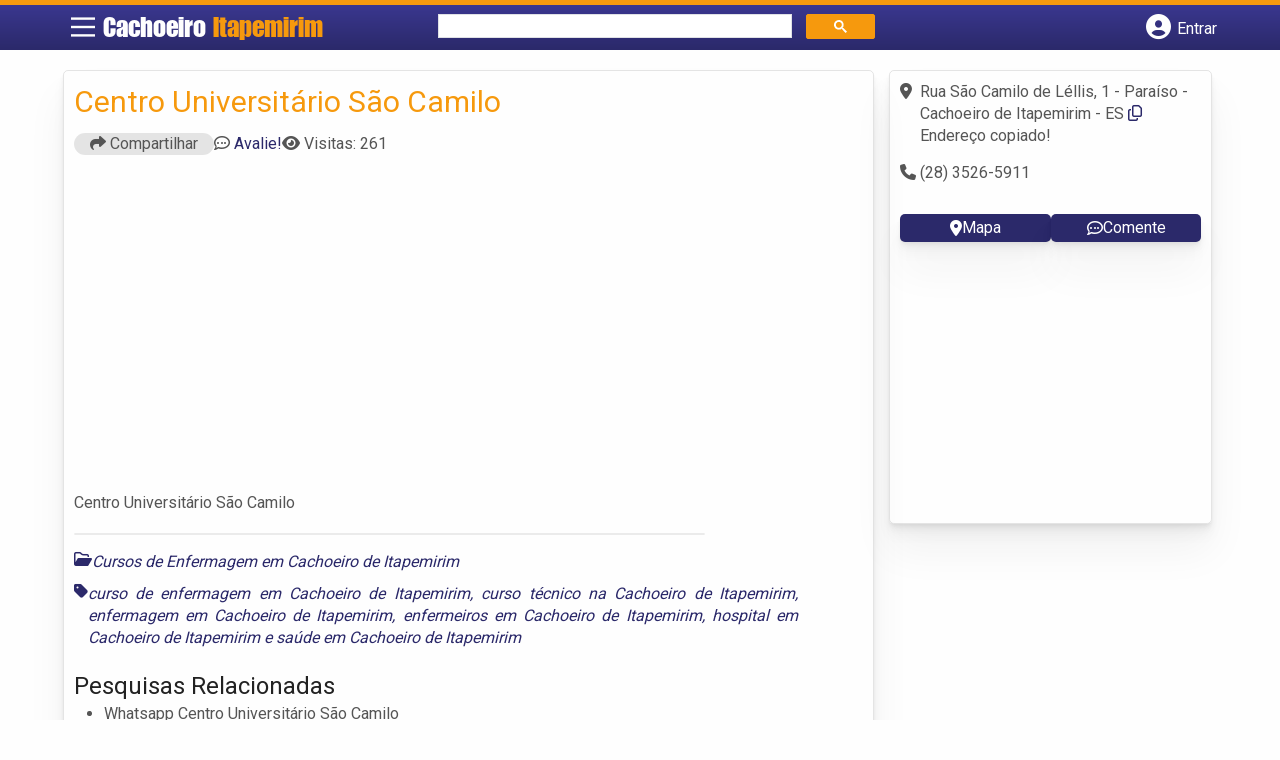

--- FILE ---
content_type: text/html; charset=UTF-8
request_url: https://syndicatedsearch.goog/afs/ads?sjk=ej9%2BaVxERlmsqgcK8oiYeA%3D%3D&adsafe=high&psid=6797195449&channel=9486616569&client=pub-5823210502176162&q=Cursos%20de%20Enfermagem%20em%20Cachoeiro%20de%20Itapemirim&r=m&type=0&oe=UTF-8&ie=UTF-8&fexp=21404%2C17301437%2C17301438%2C17301442%2C17301548%2C17301266%2C72717107&format=n2&ad=n2&nocache=9461766401314821&num=0&output=uds_ads_only&v=3&bsl=8&pac=0&u_his=2&u_tz=0&dt=1766401314822&u_w=1280&u_h=720&biw=1280&bih=720&psw=1280&psh=1431&frm=0&uio=-&cont=banner-busca&drt=0&jsid=csa&jsv=842209568&rurl=https%3A%2F%2Fwww.cachoeiroitapemirim.com.br%2Fempresas%2Fcentro-universitario-sao-camilo%2F
body_size: 8527
content:
<!doctype html><html lang="en"> <head>    <meta content="NOINDEX, NOFOLLOW" name="ROBOTS"> <meta content="telephone=no" name="format-detection"> <meta content="origin" name="referrer"> <title>Ads by Google</title>   </head> <body>  <div id="adBlock">    </div>  <script nonce="Nr-JdnS3j-4_zgWJks0SUg">window.AFS_AD_REQUEST_RETURN_TIME_ = Date.now();window.IS_GOOGLE_AFS_IFRAME_ = true;(function(){window.ad_json={"caps":[{"n":"queryId","v":"IyVJaZzoF7GD_b8Pse37yAo"}],"bg":{"i":"https://www.google.com/js/bg/5bPDSTdhBjBEznn-wz4Z9DIE88SFbrtf4CMpOCj5AFw.js","p":"zJB59Ecpe8hflN6QBoxW+YOddDcQYNE0ACxG/NQTUW+npQyw3XifBvvOgLCcJ2iBi/f7FRfqaW7WjvQO4YD/8ieGR6phSMo5S+BVbPIqz0z+vNbrNsA00BTh5j6b5jXEq/k3zK/FkSutHYW3g47JIudBiBM3xTNHTmgPRVzeGU6lDQIIaH+Kojl1IaCbupID+Vtrae5xaxaBsOhoagqYoe1BEnmZ5H+dDFmPM8Woy4IBgX+I/rz02iXBGIkuvyURg/nZAY9VvYp8UvcCCk6tAaREpQWmhepwinm0LdZPvjCMlib6HOVcH65B3JxeRMk6WW/Oh+220t6P6xulTU2a4MR2ySKWKwV9MDum2SsBHOlBc6zBtbdArgHu9k3N6C2aK62UkkK0Uk6BLwE9LQmYMe+BQgCHLPjv1EjMVjNcP0l5XKccL8LpPYV7jDW2IHcqJNiDLxpDQUtU0/DeQqvoCgJUfOK2bm4ahaJA8J5qcb26TVrIbt85Ny9XamQZ+n3yuTJuW6RiUggd/Seh+1WuQjKzHoFZqaxTncCqGA+sNOn3jSJP6Y0agNlPPAqjy6TwbDEldRDpDgUJB95znTT1DCVPkPQHJiO2SntZRMsYTx7MDkmFQtdSeGkwV+QAcRkuD48sNmFNS3rvRf0ykrA/N+lQ2XQ7by/OO/wzB5c8Q1l1qgTEoCpgkwit6u+dSholNFvOwMvtgz7eALoyEXTqIv26/9iP5rdGo00W6uGjCro66MIfuXRRaq2uNPd6kOjqMUMkl0Ht+Ez79qNiwg+CrV/0prHAWSzMODYF7l237OUQOHKz1kVkCfDCk7Qg6q3ZsrCOTL21TPHtXqE2gjALtBIyH73XtrollSBviPLtBIc7NFdTWPJu8DqEYg+bA8LIPy47UuZNZw6/wC8rOvnuyeiJVl1OB60qb0m2jjl8OdsQEODhjJQ77EFF03z0b/5eH6SfoK/sFyzZ+lacAnzMO0RMjrHhV1RB8rZdXgaktaqXbZgaLcSIrodeMcXCErytM3AMB1sora8h6f/mQy0LzjBpSp6paJddMffCkd/vJKSg+vpXpTDRZo/efVt/Lcx9vtLTWTgkx1PRBApt9RlFPYzY/xq4t06ds6ly0zHPNfMmRFRXhJiucpXG6Sf4Bcw+fq2rijiPNCyNjHj8vzxg4nuSylmSMT8tdkTS2CUalUyGjPW8oLZIZV6YG87apcDrSn1PwObtle0tw0o+QXSCPH5DCBhV4BKIBowOBjAf0ki7Y57zZLTxe+mFfjX7X56bh+SqiUNLomFW40n7/PwiFbuf4LW6tZSRU9kksmexcmGwhhq37NFqbXvH+dil0NWaMqopP6mZp+WNaVMg0A2KDYoccw+NjY5jX42trhoosUE7aER38Jvsso2KgdZviQNDvpccrMI7mCT54GPB2vsKXWWSj6DGI0iu4Oj1tDYtWyzB2Gb/4eTy1A3u8oWoNljuWtGu750PftnOUhoUv4kmlR2YlwsUEjM/+8pZmoAyvuZDD1APvKIJQghozUNGw7KQzmlSzS7Zn7eW+/QDgP8Ced8nDk96Dzaw+/Ld+YdA0XyF+ix61rFfg43Q0o7samreTxdnYAQPii1KcMt7EVtZfWlwsZmCsO7AKuvwq/dnWhk5vTN7OolABpn3zbTlKxg7u5oyIS6Fy/mSchEYt/aGeS3DJpNm3lUbtLoMO4Xe4eJn7MVbVKZbSJ5oQcBBy4Nx9P+HhlJA5Gw5SchdxWOACGhR+PfGIwVd6hhmpGcIpkBvQNftU9aBe/S59sEEmNwXiVHzaeYZRpFPaMaP5+1hGhphSP3BYxdNCxB48RpDiu5ccULoXeibVumqyt4ZqV319Y/QxEpmzMy/nal7MxuOLnmQzHD/70uEsk9T6DFoOI3OV2Bat3nqhC0M7zHxAelTjE5zo0nEqZmO38K0z700x25pqeNfOoprlz+XW/2EHs7m3oqJNCqfaOCTgePxX/nrS40tQWDU5jbV01Thz1HAjaoAwN/jju5tlr/kzJtXsedD/XGiQ+as3D5H2D7C9usSNsTkn6C5eMEfgvIrT/qCDVCeO3cLtSmu9Z+Yu2kiraGYW4jdLemkMSx3+76y6IvOpNiTAaV/DljOmikjJK+iNnQheUvoka/MFRDJ4jtir3a0sTA55/sTSR7LCfywTYF04cYw0F4K93jmzRnCaZGojkC5ozk2iF5rlbzHTj4bwLRggxCKa40zvGvNobNRj//gezzmh9nN4YG909A8yRvsO6FFTalwfIcf40p8flr0u5Ku/TgfGwkvunLmSQLu04m3c+Ob03UXdZaH4Gpnm2ivrcuac+ID1kJjUMkUjTVM++3DlfVLA8JlbythDqPzC34RDsoZeR0d2E4eRC5nPYa/tQXnvaZGh4mmXZyR5a7hK4cUStW8ZCRorSH3oN85D4KE1R8+P/Bkbifnr/sIuWV+KNLS0tap/VpNWn/X8NAW5x4qn0ougbXiODYLfqEh+aL6/Qy+wvTVkjHndrPiVDdvYymvKW+7BCfTOwABBSV6ATCe6TCENKmQ9a7ZHu4Bvvc9XtrPck2BiJqzM/KVUm+t+sUUuzWDCtHa9w53lVuTvXm4vS06IkHikrTKLw/Ds9DVIsQ1MmedAIrukla23EUgBhCTwIq3CTPshAoH/1U1VM8fuYrYPYqBY12KeVKxS5AKtpKUVFeEgiQOV2cxmVHsllMubZPLqA5i8AAbdgsn4GJdknjSjuMosiGynZ6EhdimVYOcQeDxCoI2pI5A3tabcmocjgjeOiCzD8L8UdCN0fGuG2Moj5JEbmpoKgM4rfv4dERqJ6HEkd2x9ib3tGyh/2MhRJPABagbNCJELM9FTcAPoPYErkfgNuTSaxpNdRIMafBcKYvUmI/zXvikKs7IGTJzmYxaZ2IrcIRAhYcc9YQhQDcYRqfZLXfAvQn7jZHwAFo2Do26tC93xpXCrrfi8HFX4dcyqdpob4TQjq2cUVvr6UWg5Z3CkCJqipwi+12wfU7t1urw+Ab8DeTe+rQzOh7lXD1ZZdOF139rXK8BJR0GaMPxuALr3fNmhpBc3qYSoW/TUFMbUHNlEnX7EHwafMR5PoR9sVdnxaj3jdv0pN7Ezzk1kCYtdj9r3KeLEzcdsTmTQX4rtVijwQJcg8rBsU96u8WVb/HVoC4iXl+YnNjW6Tc1/frA5KG3FwYMOUF2X+KbmjMILTwKr1FLPJl/vIBsN1oh2lcQ6eKUy6+fEx+E3AqI6vnMLzDrXNisBWjCXb688sa+UDJ55gYN67evV6tvBzJFOZ5t+upQNpdpuuq2+Z9tqT6o390xoJJePiNL066Dz93UZI/lhBx1XT4GiZqQVl0RrEszT8MKlnUooHDQLDeJVu+WNVlxOU32LB+kJqUeekch+87lssjRu8AEmZSjQjmpPzoMODntnQkp2Fg3U1xikm7+ERi/[base64]/PWCR+U7hWirulLcT6Y1DHLCuGjgBypw9erwppqgzQG5qTFRLp1KNm85PwW9lY/p0nR6li4DvMGjTJ2NIx+rgpBtX3ykTDqItY/sQF3PsCaPKUxYpfovSX+hI3b9bbDiwkB4NyK/HEiRmCv3CJNYoqT2s7ghRxbKHeFfjJpDkCNXQDA6dBPDpb3mocjWDje6SHVJnya2axjhbrT2jzQUmwvK3Oi/bxA6+O5chpiwa5qUbayisagpSVIsQZsUZd3i4z528cyAv/Q5VyhpuQlVuaLJBlW1eQw18YOx3r4XgZT/GwRfGas8QWpVbo0aPltRoM9fuRMt/60VtNDEHfOyIXIqaq7CI/rNS21gPNTEha3zSbLF5rqMHROP4zlPBCql7xQL7902XXfM+BbizwvOd14m9tlWp3vmbfAHpwyYVZwnO+6f1E64yabXy48WAd+X08lqX353r1QWCQiJy5CcwKlBicAqUHAuCjgXYgH4SNPTfEonkTwoczcZaPcMdno/qvesXoW4HuDN+6ZbqXOWBYS2onpQwnoxHLmUjW6hVxNO91SbBvnzG5XV5CKLuiHsBW2BfujC281eekTz8ZBo5qC79KmSyOmzbjkIMlL4SULHmTVQ98BlO4OpnZysA7lCaVT9MnhbtjO50SXUsR9njRrUn/aw3b4K+VMqm6BPZr0HuOPZ0FqXzTT3wfQ93/5/2hoJwxbxpPva14Ey6FAMlEZTzy48zQvbNVaJc7vX+pRrttHJvxPrJdfEABfWgz4iwRAH3W5GyemSRdLG5M/Mx0SIMV992OvQLA0BM/zxjwFrXJJmfSXjCPMo/vXjIz6QzCAGEXGemWFEaM0+76tlNMiswIP4+xYgAcVcqlLdIG4HQQNoY1Z0ZaFKsT0exeTvDIgTK8zV9cBwmWqd79NV+/fK9GoJaLWTLWrfRc8C4+/fDFpJSQsel+trUOlDS0td3e2rzlg2Czu7qrKRdLX4O5wDxf5LJDv628t8wWpgtSRQ/RjTSytaapjJGpEBy7ivZrHhGsbKWGqOdB++gZgVsaw0FZSCI3zD7b1JHwH/cyBfk119E9bPWLF6JDPeV9t0reYxr18Qq4sbYOdsKbwGeI6B6Up1pgbsevOdtCIM1MbPTbxd3LV0TUTb2TjPEoHT2ZJIz9hGQsZK5c9rpdFQLhGU19W4HYoDo/akWNFl0TMSlqhGHyLlvXuN74eVjaa3sn0CAtDw/M252PgLxYmgidDw+xqWMBwoLXnXm7B/gEV8IqcCB7WqPypIxBXSDht136/9HsJ5383F8FRH6fwtiCfAs1RZmbh9xn/[base64]/F7BkhqNwydHoaEWyU/aK8AAtN8gZ2mYBZbZKNWrQ4JFR4WXA3MypO/ctYHV+6e+DCNLxxa14YxN+yGGwsmAP2ln1cdF2JPOxNX5VAM25q3STG5Yrae21fF0WX+nIucySBVe0x2amwKpS+bPR2tUKjE1/o5RXBLVsC1340BHeGjMOvWDMEk1peQTWL+lPUgiBcDLw2MFYAF5vVZlsHCBt9pk0t6jMKNf3S6Uh78KPdyiussU4/[base64]/12/0c2rU06z40/La8LwkvvGTyeHF/ofvZi+DllnMYkLJKXBHTXQyPwSKDGiC7WwLP+m3HPUz5Uz95o/JRc1RvHhywLcDGzyOmABPtz8E/67cGwF8wN8pf2GmYwp/SiZnpkG5z2iUmoW+mh0EXNHQsGRpweUUkWruQ79Yg9GeqPMrvAg/JMZEjqH0ki/KzM6aWIDpUFk+alunaNlRlhr4DVDyZpLs6JzLFEpexKniw4HHY8XsEF+yXK0MKgutSFbCCvHcQfCNtrEoyRf6G09xgjgo0F1Kc+UL/OudB+Vh9hKt6yqUq0owpb5ZbjjpJNqwLJWOSXWWE4cWl5spUsy/jSUp2wpwx5ak8USnOXGNYGa15XrRfOqq7Z88jAGLUkNygSyjneisx427nGLEgeJa95NKLqRp6E+JAGpyZ2Vjoov17cb5rAeWIBAVT7COuBeHDZxklZdV3rtERn91QTD2iD6yPcV+idURXO3PGTvjuqygkjxdXrUWb/6cjhRsC/RR+IYK7+3kwlz4FUuCILRoqhrg/Xi/dwpzI3icKQJB6+sd70D2ts2fbFUS0/NKeOp8qEt0f0OfJoGOarFJi2US22PXDBxUa8+GA5I+n66JvKHQQf1j3NcW29qOutPprenRawyQq969tWvNEhdPl/hP9cmCNH8ynTpvLBbUbZWzQBDwK7FXTqUpPuwkyWWVikFbEfdIiWYYQLWw2IpxVOZGpqN894o3sjvqrZU7HC54PHeZoubADh5FWQlwjqEezliTngzYSFNT8tEh7aMMH0syLQuxxAtiQmpLO8d7s7QTFiHNfwA0rD/k7eQTJlitPTmjWX3HKSHm9fMZ/zN7Qti9IS5ImZI+i1xbbynz+VKHX1bbRJlNvuGbRE84w8EO6DdiiNilelMpGovjwwOXrnRED8qSQ6kHLh2/MQZPWWm0bxe5rtaTG4of8+bM6kDT1PxHSLGAXWA8TBW4lK8nN99ORAK9u/7aDVwbPhk/jUyJKo0ILxhqyH+Kw2rK5rweq56g6Z7Hw6Do1/sKVshl3OYS4B8yDAtFfXC+U92Lw7lVR4FTuO/XRQG3uIhY8g/ZLzs+m0mcvJ36drgLmVkVKlFCqzgUrja2lfM6CiB9ASFAEqjvrSunuf4CtY8TCpcsTBa2834JQNqeJ6wskbgQSNDAzziJ20v5riuOXZp6Io1ZLPQ0/K98nWhdLLddsOpKjUBV8wKpvkVmdbR1Dgvq535ev8uQft47ewZpRXkSFjkSFMjIxnQC47xZTbs2T3kg5vL551wVfX+i36k4SKohr6NmuYx6Ol9BnXkEMbzVo9ZE6zS5heN3fZhTjVbhmab7HoatbtbGN/NYqKGgJAAFUVBF+mA86/4Uuuil2ZNG9OrjTWyYs6VfHCZqeR9scazlUUHGhjFfprpsTvpfwQE86LfdrcC1ijoU/kolKI6Wu9bQBBhOtyYJCVOkvSlbho8XwSJICSOSBF3iSkmudQUTaYDNttKaM2d91UxShqlbWe3QmiVvxNNxVPk78473SSsMGjcDYn957sMW1HxNBSNW72hYaljIJQfdpjfNRB9pMmRpaomJxRfg/zZBp6oOi2rT574V3nVt0I/b2DZBIiHinD0Ghgz3kWKhmpNJ+OSQs4Qb5H04jxoqBYCtPsaXEvTMu6PZe3RrGP7xYtnpxykumDO2L2n/EbU37M0SDcETlpU4IR2DXMhbetmnW63QHlk7xjrhaG5lES94hmmMGrXopilIfkDtZVmpVxCBfFA0gYA8mudT/UebSuEO2qpHN1AfH1WXOjiTZrwWVYXJhMxSyvgV9lsDUp+vJZ6ia9enu1fWLi1EBIlmmoAyP9BRwC9SbX9BRPSYYYKyAyR/eU37sJNWps0TrUFhE26td0NdU6NCVU8Y0kiN37krwD25PlreZXOt0oPFg4quboaL23h8f5UPzqn35R53Wz2Sh77bunN0NKscY97U7o0lgsX74B3miAIcmro/ej/Y/CDizVpJHzMr62e3kVFfb8b/pyu5FwSn8A0WS74ESveWky06jTbYSVWkkH1ryQ3mjSwLHgkTJ8NGMeznjPzxL3k3E8yDGyPuu/l66SN2hE0+HqOqmoDOrsqCPs3pCsp7ENWiSd3B6WjUDIbuXZe1S28gylYUWYRVTiOaDCLuUQnWuEMHq55kKfcDBL6gQW8/wt4JsL2H7M+sXr6DhdQyGKreRKrgRpltyD3DQLyuc5na1J1bCQf4d6jVYkxt0eTHMTTD8zR3Z4Bl5oQYO2vlNYmVkMfnt5hvHVZUzrJUdRLZf0TcgrT4Bl7YgEoZmCB2TwKC2smZ9hsipKC2gf3a6B9l3R+yYob8stjT+V1uWObiNmc0miYhDqvKHMn/mOvTjtZnVKHo7/gTk3fmgLzeWmzRuVauSTEZa9RKeLVCOhcXVYE01mp0WotdCW7jWrBTs5UhXGOC5R3Y7CNeolbl1vvvmRRuTZtnm2LeskL9PpL6C7TDZsrXi9zM4epVqM8FT0yWJqC1W46la7icmhOIsGp+YWmEM3pNpmfSBYHPCkZOyjgLRxuTCeaFRuw2uTWfl/Rt73SxR8D6nghF+Zj1eUk20+5OL3F2l2YoHeuMwHz1AFJhGN1EowIdJO3XvQJW5PtMdubSTgJqQDlURp4EbksKlv31aP99NIJJQWhSE4aseky7pTPOS5KCS+bg+f1BlFEYayTuBLYlHj3Y5Vhc/ybSDHVvaE/5aWEpQKsp2enMtI636Ft2LHyxZd9oC5WvIG+OutfDF3GJKVgwQV//f0mNSlIV7XIkznc+bguHZ+62HsOwy7tA0+YfdQvmpM4X4Vcgag31stHVNgalOL6cAenrcICsn7GEaTQoy270tB/bNUurPQVGhkzsKmHqqZZwQxwvs1sx0jLvWD3+gUQKcZm0LsToiO+aRxhg9lvqsqfaRdrpFXmOr80YzZJ3g6H6dTxRJT7j2tIcHG7Mukg9ULOni/Oc4aQ2sB2D1uzDC/2wwf7I7olPYrXmTG0AF0f6POOy1VLEo2LRigma6MJqQOPiWfKSPo3KBoaSBiejhWGNidbVF9oUu3TWnlaRTy+72fmDGEnbKy5Rqv9R8Zoow0vpvMxRmo62NVE5bxyi3us/V8hRG9HdUc7mQ5NjyAZ1W1UvQpLN6a3uFZhndceET4YYbmEIehmQFXfySrr1JZgcb0Vag0T04JFbrq19aln6jtl1D6qHAxnrEPRNCPNR4heYg/igil9zDr76IJjreRj1029cIhyVlfeKyrDNbUuqLYVqnmLySDhYbUNTotZZQ+HO5DWBVKeN5NOLMDskmdhyXLZ7lqnNa++bzDiBWBXa1q+DwZAjIaaSw1uccGA0WQ+cV3Jpn9Xa8WxoL09ek10dJWKAtZSJy+Q0rA7hDKC8ijx8px4EDPs8RT694gLe5c0ZGD35ANc/l/wwTw1m+kqbMX+Tu347aXUurZyIK5BhvYnOvaSDFodxZe/+tAjJPLfwLmwLT4sFBAzzAhWFHJTKizsJU5YykGg+43P0O6nAIT4P6LQaO2DAn9L1e+XIVlWHsjv6egrA36ysS4VjuD/c6BF10mg9effX4jCnjmEfQoPt9IxGSPgVDBqXaPk8yg9oIIPFYmuUgLgKxEFIxwWZsJw8eAsDCQZQPwMDhr42R+8zUnvMu8nW7Co9cC0h7uzt8ix4uVv2bTU8cbGQgszQNZJB5b50A/LhOZLlXp5b/7/zx4TNLYZs9OAR+zmDqMEIYQoen/TgCN5NAKXxaJq4NWroE1WT3zfZZt64hjscDHndUcsQ3AAEzonX3FfZbdiIlB+J7yPfZDmkhzo3NMHPKnEvc205vpGlLX+jLDFxmPL/O7iDF/MKSKc12Y93I7pun7EELVs72B4/Vq6Ui3JLK3tTH9jaEo0f9yRPTal/KH/MbVFFsO2wmuBguGZQ9g4iNhl5r6QksCOXvllB9biDeMYA7qCB1R3U/Qb/ujqpYj0nZm8IxC0dSDWN7Dth2XfRv5PfI93n8iOrn1pSLxUj16mV7o98KNvXKyB+n2FDbzvJRUEXBUpJA9FxwnxftEJJeM8H93KezaHY6x39BWzoj0iPh1OSPJ47Fc3Fp4uERPMKGarzG1fSF4GKb8QkzjzVcUxaBgcbmZdKQJx3AWslxS8n83Bp9hhMz3tsA/cTe+aa5nnOiqyz5iAGh59XN1bRvwXb3RG0JLuXMuCXFxnjKH5rZC0yXy4jYDIKItp6rN8YUFk/HnI8/n03KRF3S5jIp4J5A4ixsKMjY/wG3Xt+zU21CvJEIczYATosceHYNEgxhpW7pRG8nkEsmrcXLpcbWIdLEG2cloeI1USBbIffiek8K/teurQcyxqjl0XR6K0fXDU13ECX4dg2HrxsbKBC0aFQjpADZSP8StHwG8xurT8k+58gaIuYQbLoGVIOloucusg7BZaw5BnrF/5td4YZDRf27LXixkG7Ar1YzMDDi5yuo1ZEsF2osRuWDPXrOHQVV4Q5kQtrVTqHyeSiwjj2aFYfgvM9QDQVNAxh72UkLHjNqoEnp3JaZ+Zr4D0zmhBCx74iYsfLx7F59iKO5yII7bXvpMyDlry1h91hAxx1o/7GSC5astPkKMyL2UGFsbVQTRuwHoul3egwO2dxOBo7DcZwVSue79MjoTsmtnPRiHNi8TqAJGxfZFCBwPgoFGM0JT2/7klilapLvgAElYYxMvCXGBkiQliZfaok5aZ6z1AooPMg2Mdt7H27m//mP+l4zGk7CDneUZVRPy2RmvcKdLPBw6/PNjCVczkS+4fhl3Qmk747JHB7EbqLaySZ1OIFIaKJ2SB67P2lXJ0ZpaFSsBYOgJSBROXUhkAFg7ny63/KZKEaE/zaSKdaaV4NIaP5eOF7p+tuP62UrTqr11WpDo1OoLPUPndlWeZCl2qfDvOq6hqjgSROIepvqvn4mWgU1kE66Vn8dlrUpnLEu07GBACPjUgFOr44TOyybjVLfK3FWcxX0sdwrQ3VByEOpy4T0+Jvb3K0wgMA75+KIa5i5NQbfsAjpek1Ryyp1tOfjtzqxxE9G2L3FIx/Ep0i8NzyWyerWEDUzVcZ0GwQQqXMnumcAn1IZVxPlh2zSp7V2mOR8aqaWpS7hfq1aaNreAvN5aKIA"},"gd":{"ff":{"fd":"swap","eiell":true,"pcsbs":"44","pcsbp":"8","esb":true},"cd":{"pid":"pub-5823210502176162","eawp":"partner-pub-5823210502176162","qi":"IyVJaZzoF7GD_b8Pse37yAo"},"pc":{},"dc":{"d":true}}};})();</script> <script src="/adsense/search/ads.js?pac=0" type="text/javascript" nonce="Nr-JdnS3j-4_zgWJks0SUg"></script>  </body> </html>

--- FILE ---
content_type: text/css
request_url: https://www.cachoeiroitapemirim.com.br/wp-content/themes/guia/cstm.css
body_size: 10
content:
#header{
    grid-template-columns: 3.5% 29% 37.9% 29.6%;
}

.logo-wrap #logo{
    font-size: 28px;
}

#header #header_logar{
    top: 45px;
}

.f-widget div[id^='text-'] h3{background-image:-webkit-linear-gradient(0deg,#fff 4.4em,rgba(var(--cor-segundaria),1) 4.4em)}

#banner #videobackgronund{
    top: -16vh;
}

/*ADICIONADOS*/
.col-md-2.vizinhos.bairro1 {
    background-image: url(assets/images/colatina.webp);
}

.col-md-2.vizinhos.bairro2 {
    background-image: url(assets/images/linhares.webp);
}

.col-md-2.vizinhos.bairro3 {
    background-image: url(assets/images/sao-mateus.webp);
}

.col-md-2.vizinhos.bairro4 {
    background-image: url(assets/images/serra.webp);
}

.col-md-2.vizinhos.bairro5 {
    background-image: url(assets/images/vitoria.webp);
}

@media screen and (max-width: 865px) {
    #header{
        grid-template-columns: 40px calc(100% - 121px) 40px 40px;
    }
    .logo-wrap #logo{
        font-size: 26px;
    
    }#banner{
        background-position: center;
    }
    #banner img#banner_um{
        left: -149vw;
    }
}

@media screen and (min-width:800px){
    #banner-gam-sobre{
        display: flex;
        gap: 10px;
    }
    #banner-gam-sobre>div{
        width: 100%;
    }
    .archive #sidebar div[id^='div-gpt']{
        max-width: 300px;
    }
}